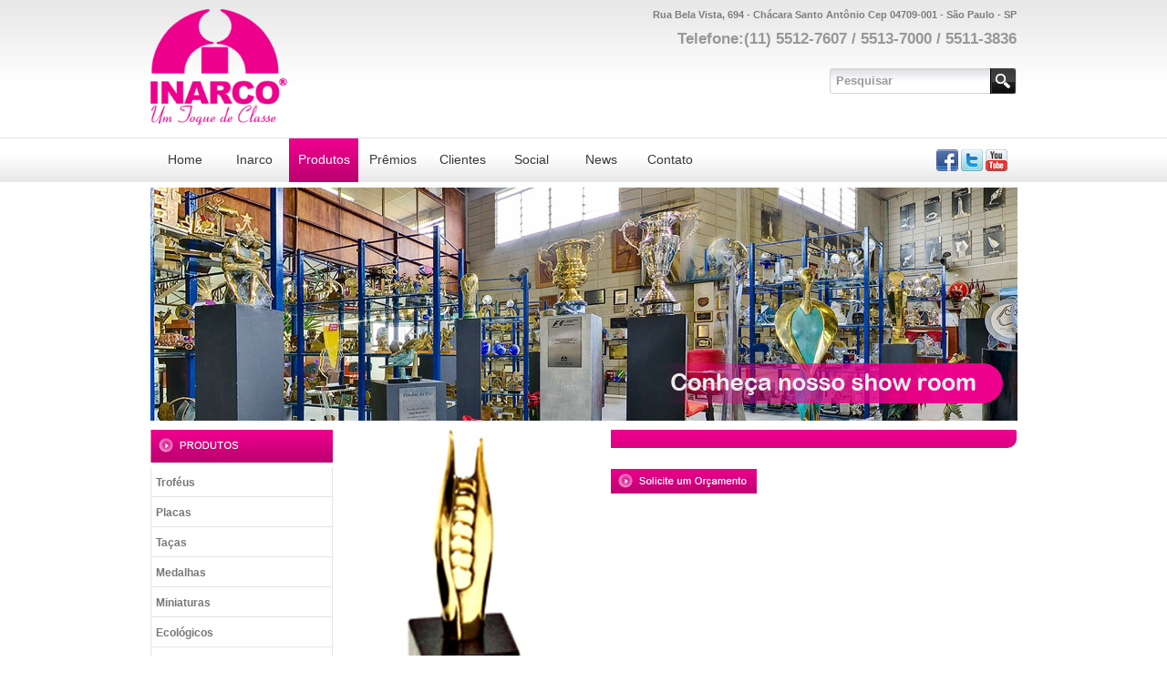

--- FILE ---
content_type: text/html
request_url: http://www.inarco.com.br/detalhes_produtos/76/10
body_size: 14964
content:


<!DOCTYPE html PUBLIC "-//W3C//DTD XHTML 1.0 Transitional//EN" "http://www.w3.org/TR/xhtml1/DTD/xhtml1-transitional.dtd">
<html xmlns="http://www.w3.org/1999/xhtml">
<head>
<meta http-equiv="Content-Type" content="text/html; charset=utf-8" />
<title>Inarco Internacional Art | </title>

<meta name="keywords" content="Inarco, inarco , inarco internacional art, troféus, medalhas, placas, bustos, esculturas, taças, miniaturas, ecologicos, luxo, comunicação visual, esportes, formula 1, placas, premiações" />

<meta name="description" content="Quase 28 anos premiando os melhores! Um Show Room com mais de 8 mil peças dá as boas vindas a quem chega à sede da Inarco em São Paulo.TROFÉUS - PLACAS - BUSTOS - ESCULTURAS que fizeram e fazem parte de grandes momentos no esporte, ciência, cultura e economia no Brasil e no mundo." />

<meta name="robots" content="index, follow" />

<link a href="http://www.inarco.com.br/css/geral.css" rel="stylesheet" type="text/css" />

<script src="http://www.inarco.com.br/SpryAssets/SpryValidationTextField.js" type="text/javascript"></script>
<link href="http://www.inarco.com.br/SpryAssets/SpryValidationTextField.css" rel="stylesheet" type="text/css" />
</head>

<body>
<div class="geral"><!-- INICIO DIV CENTRALIZAÇÃO -->


<div id="topo"><!-- inicio div topo -->

<a href="http://www.inarco.com.br/home"><img src="http://www.inarco.com.br/img/logo.png" border="0" width="150" alt="Logotipo" style="float:left" /></a>
  

<div style=" width:420px; text-align:right; color:#989898; float:right">

<p>Rua Bela Vista, 694 - Chácara Santo Antônio
Cep 04709-001 - São Paulo - SP</p>

<h1>Telefone:(11) 5512-7607 / 5513-7000 / 5511-3836</h1>



<form name="pesquisa" form action="http://www.inarco.com.br/pesquisar" method="post" enctype="multipart/form-data">
<table width="210" border="0" cellpadding="0" cellspacing="0" style="float:right; margin-top:10px;">
  <tr>
    <td align="right">
  
<input name="" type="image" src="http://www.inarco.com.br/img/btn_pesquisar.jpg" style="float:right; position:relative; margin-left:-10px;" />
 <span id="sprytextfield1">
 <input type="text" name="pesquisar" id="pesquisar" style=" width:180px; height:24px; float:right;-moz-border-radius:3px; -webkit-border-radius:3px; border-radius:3px; border:1px solid #d3d3d3; background-image:url(http://www.inarco.com.br/img/fudo_pesquisar.jpg); background-repeat:repeat-x"  />
 </span>
</td>
  </tr>
</table>


</form>


</div>





<div id="menu"><!--inicio div menu --> 
<ul>

<li><a href="http://www.inarco.com.br/home" >Home</a></li>
<li><a href="http://www.inarco.com.br/a_inarco" ; width:74px;">Inarco</a></li>
<li><a href="http://www.inarco.com.br/produtos"  style="background:url(http://www.inarco.com.br/img/fundo_menu.jpg) repeat-x; color:#fff; width:76px;">Produtos</a></li>
<li><a href="http://www.inarco.com.br/premios" ; width:78px;">Prêmios</a></li>
<li><a href="http://www.inarco.com.br/clientes" ; width:74px;">Clientes</a></li>
<li><a href="http://www.inarco.com.br/social" ; width:78px;">Social</a></li>
<li><a href="http://www.inarco.com.br/news" ; width:77px;">News</a></li>
<li><a href="http://www.inarco.com.br/contato" ; width:77px;">Contato</a></li>
</ul>

<div style=" float:right; margin-top:12px; margin-right:10px;">

<img src="http://www.inarco.com.br/img/facebook.jpg" width="24" height="25" alt="Facebook" />

<img src="http://www.inarco.com.br/img/twitter.jpg" width="24" height="25" alt="Twitter" />

<img src="http://www.inarco.com.br/img/youtube.jpg" width="24" height="25" alt="Youtube" />

</div>

</div><!--fim menu -->

</div><!--fim div topo -->
<div style="clear:both"></div>


<script type="text/javascript">
var sprytextfield1 = new Spry.Widget.ValidationTextField("sprytextfield1", "none", {hint:" Pesquisar", isRequired:false});
</script>
<!--- ****************************************************************************U************--->

<style type="text/css">
a.menu{color:#777777; font-weight:bold; font-family:Arial, Helvetica, sans-serif;}

a.menu:hover{color:#000;}
</style>
<script src="http://www.inarco.com.br/js/jquery-1.6.js" type="text/javascript"></script>
<script src="http://www.inarco.com.br/js/jquery.jqzoom-core.js" type="text/javascript"></script>
<script type="text/javascript">
$(document).ready(function() {
	$('.jqzoom').jqzoom({
            zoomType: 'standard',
            lens:true,
            preloadImages: false,
            alwaysOn:false
        });
});
</script>

<link rel="stylesheet" href="http://www.inarco.com.br/css/jquery.jqzoom.css" type="text/css">

<meta http-equiv="Content-Type" content="text/html; charset=iso-8859-1" />

<a href="panoramica/inarco3b.html" target="_blank"><img src="http://www.inarco.com.br/img/banner_int.jpg" width="951" height="256" alt="Show room Inarco" title="Show room Inarco"  style=" margin-top:5px;" /></a>

<div style="clear:both"></div>

<div id="conteudo"><!--inicio conteudo -->





<div style="width:200px; float:left; ">


<img src="http://www.inarco.com.br/img/produtos.jpg" width="200" height="36" alt="Produtos" title="Produtos" style="margin-bottom:5px" />

<br />

  



<a href="http://www.inarco.com.br/categorias/2000" class="menu" title="Troféus" style=" display:block; padding:10px 10px 8px 5px; border-bottom:1px solid #e4e4e4;border-left:1px solid #e4e4e4;border-right:1px solid #e4e4e4; text-decoration:none; font-size:12px; width:183px;">
Troféus</a>
  
  
 



<a href="http://www.inarco.com.br/categorias/6" class="menu" title="Placas" style=" display:block; padding:10px 10px 8px 5px; border-bottom:1px solid #e4e4e4;border-left:1px solid #e4e4e4;border-right:1px solid #e4e4e4; text-decoration:none; font-size:12px; width:183px;">
Placas</a>
  
  
 
<a href="http://www.inarco.com.br/categorias/19" class="menu" title="Taças" style=" display:block; padding:10px 10px 8px 5px; border-bottom:1px solid #e4e4e4;border-left:1px solid #e4e4e4;border-right:1px solid #e4e4e4; text-decoration:none; font-size:12px; width:183px;">
Taças</a>
  
  
 
<a href="http://www.inarco.com.br/categorias/8" class="menu" title="Medalhas" style=" display:block; padding:10px 10px 8px 5px; border-bottom:1px solid #e4e4e4;border-left:1px solid #e4e4e4;border-right:1px solid #e4e4e4; text-decoration:none; font-size:12px; width:183px;">
Medalhas</a>
  
  
 
<a href="http://www.inarco.com.br/categorias/5" class="menu" title="Miniaturas" style=" display:block; padding:10px 10px 8px 5px; border-bottom:1px solid #e4e4e4;border-left:1px solid #e4e4e4;border-right:1px solid #e4e4e4; text-decoration:none; font-size:12px; width:183px;">
Miniaturas</a>
  
  
 
<a href="http://www.inarco.com.br/categorias/14" class="menu" title="Ecológicos" style=" display:block; padding:10px 10px 8px 5px; border-bottom:1px solid #e4e4e4;border-left:1px solid #e4e4e4;border-right:1px solid #e4e4e4; text-decoration:none; font-size:12px; width:183px;">
Ecológicos</a>
  
  
 
<a href="http://www.inarco.com.br/categorias/18" class="menu" title="Esportes" style=" display:block; padding:10px 10px 8px 5px; border-bottom:1px solid #e4e4e4;border-left:1px solid #e4e4e4;border-right:1px solid #e4e4e4; text-decoration:none; font-size:12px; width:183px;">
Esportes</a>
  
  
 
<a href="http://www.inarco.com.br/categorias/17" class="menu" title="Brindes" style=" display:block; padding:10px 10px 8px 5px; border-bottom:1px solid #e4e4e4;border-left:1px solid #e4e4e4;border-right:1px solid #e4e4e4; text-decoration:none; font-size:12px; width:183px;">
Brindes</a>
  
  
 
<a href="http://www.inarco.com.br/categorias/1" class="menu" title="Esculturas" style=" display:block; padding:10px 10px 8px 5px; border-bottom:1px solid #e4e4e4;border-left:1px solid #e4e4e4;border-right:1px solid #e4e4e4; text-decoration:none; font-size:12px; width:183px;">
Esculturas</a>
  
  
 
<a href="http://www.inarco.com.br/categorias/16" class="menu" title="Bustos" style=" display:block; padding:10px 10px 8px 5px; border-bottom:1px solid #e4e4e4;border-left:1px solid #e4e4e4;border-right:1px solid #e4e4e4; text-decoration:none; font-size:12px; width:183px;">
Bustos</a>
  
  
 
<a href="http://www.inarco.com.br/categorias/28" class="menu" title="Cristal" style=" display:block; padding:10px 10px 8px 5px; border-bottom:1px solid #e4e4e4;border-left:1px solid #e4e4e4;border-right:1px solid #e4e4e4; text-decoration:none; font-size:12px; width:183px;">
Cristal</a>
  
  
 
<a href="http://www.inarco.com.br/categorias/20" class="menu" title="Luxo" style=" display:block; padding:10px 10px 8px 5px; border-bottom:1px solid #e4e4e4;border-left:1px solid #e4e4e4;border-right:1px solid #e4e4e4; text-decoration:none; font-size:12px; width:183px;">
Luxo</a>
  
  
 


</div>


<div style="float:left; border:0px solid #F00; width:300px;"><!-- inicio direita -->



<div style="float:left; width:320px; border:0px solid #000; text-align:center; line-height:20px; margin-top:0px; margin-left:15px;"><!--inicio div enquadramento produtos-->

<a href="http://www.inarco.com.br/fotos/57.jpg" class="jqzoom" rel='gal1'  title="triumph"><img src="http://www.inarco.com.br/fotos/57.jpg"  width="280" height="320" border="0" style="margin-bottom:5px;" /></a>

<br />


</div>


</div><!--fim div direita -->

<div style="float:left; border:0px solid #FFF; margin-left:5px; width:378px"><!-- direita -->

<div style="background:url(http://www.inarco.com.br/img/fundo_menu.jpg) repeat-x; -moz-border-radius:0px 2px 10px 0px; -webkit-border-radius:0px 2px 10px 0px; border-radius:0px 2px 10px 0px; text-transform:uppercase; color:#fff; width:425px; float:left; margin-bottom:10px; padding:10px; ">
</div>

<br />
<br />

<span style="color:#ccc"></span>

<a href="http://www.inarco.com.br/orcamento/add/76/10" style=" display:block; color:#fff; text-decoration:none; text-align:center; padding:10px 10px 10px 0px; width:110px;"><img src="http://www.inarco.com.br/img/solicitar_orcamento.png"  border="0" alt="Carrinho" style="float:left; margin-right:10px; margin-top:5px" /></a>

</div><!-- fim direita -->

<div style=" width:740px; float:right;  margin-top:20px;"><!-- relacionados -->

<div style="background:url(http://www.inarco.com.br/img/fundo_menu.jpg) repeat-x; -moz-border-radius:0px 2px 10px 0px; -webkit-border-radius:0px 2px 10px 0px; border-radius:0px 2px 10px 0px; text-transform:uppercase; color:#fff; width:662px; float:left; margin-bottom:10px; padding:10px; ">
Produtos Relacionados
</div>



<div style="float:left;  width:162px; border-right:0px dashed #c4c4c4;  text-align:center;  margin-top:10px; padding-bottom:10px; padding-top:20px; margin-left:0px;" ><!--inicio div enquadramento produtos-->

<a href="http://www.inarco.com.br/detalhes_produtos/65"><img src="http://www.inarco.com.br/fotos/45.jpg" width="120" height="130" border="0" alt="produtos" /></a>
<br />

<br />

<a href="http://www.inarco.com.br/detalhes_produtos/65" style="float:left;margin-top:10px; color:#fff; text-decoration:none;margin-left:10px;"><img src="http://www.inarco.com.br/img/detalhes.png"  border="0" alt="detalhes" /></a>



</div>



<div style="float:left; border-left:1px dashed #575354; width:162px; text-align:center;  margin-top:10px; padding-bottom:10px; padding-top:20px; margin-left:0px; padding-left:10px;" ><!--inicio div enquadramento produtos-->

<a href="http://www.inarco.com.br/detalhes_produtos/59"><img src="http://www.inarco.com.br/fotos/39.jpg" width="120" height="130" border="0" alt="produtos" /></a>
<br />
Escultura
<br />

<a href="http://www.inarco.com.br/detalhes_produtos/59" style="float:left;margin-top:10px; color:#fff; text-decoration:none;margin-left:10px;"><img src="http://www.inarco.com.br/img/detalhes.png"  border="0" alt="detalhes" /></a>



</div>



<div style="float:left; border-left:1px dashed #575354; width:162px; text-align:center;  margin-top:10px; padding-bottom:10px; padding-top:20px; margin-left:0px; padding-left:10px;" ><!--inicio div enquadramento produtos-->

<a href="http://www.inarco.com.br/detalhes_produtos/74"><img src="http://www.inarco.com.br/fotos/55.jpg" width="120" height="130" border="0" alt="produtos" /></a>
<br />

<br />

<a href="http://www.inarco.com.br/detalhes_produtos/74" style="float:left;margin-top:10px; color:#fff; text-decoration:none;margin-left:10px;"><img src="http://www.inarco.com.br/img/detalhes.png"  border="0" alt="detalhes" /></a>



</div>



<div style="float:left; border-left:1px dashed #575354; width:162px; text-align:center;  margin-top:10px; padding-bottom:10px; padding-top:20px; margin-left:0px; padding-left:10px;" ><!--inicio div enquadramento produtos-->

<a href="http://www.inarco.com.br/detalhes_produtos/238"><img src="http://www.inarco.com.br/fotos/66.jpg" width="120" height="130" border="0" alt="produtos" /></a>
<br />

<br />

<a href="http://www.inarco.com.br/detalhes_produtos/238" style="float:left;margin-top:10px; color:#fff; text-decoration:none;margin-left:10px;"><img src="http://www.inarco.com.br/img/detalhes.png"  border="0" alt="detalhes" /></a>



</div>



</div><!-- fim relacionados -->


<div style="clear:both"></div>

</div><!--fim conteudo-->


<!-- **************************************************************************************************************** -->


</div><!-- FIM DIV CENTRALIZAÇÃO -->

<div id="fundo_rodape"> <!-- inicio fundo rodape -->

<div id="rodape"><!--inicio rodape -->

<div style="width:400px; float:left; line-height:20px; padding-top:15px;">
<span style="font-size:14px">Contato:</span><br />
<strong>
<span style="font-size:14px">Telefone:(11) 5512-7607 / 5513-7000 / 5511-3836</span>
<a href="mailto:inarco@inarco.com.br" style="color:#666">inarco@inarco.com.br</a> <br />
<a href="mailto:inarcoart@uol.com.br"  style="color:#666">inarcoart@uol.com.br</a> <br />
<a href="mailto:vendas.inarco@uol.com.br"  style="color:#666">vendas.inarco@uol.com.br</a>
</strong></div>


<div style="text-align:right; font-size:12px; float:right; padding-top:10px;">
<strong>Rua Bela Vista, 694 - Chácara Santo Antônio<br />
 Cep 04709-001<br />
</strong>
<br />
<br />

<p><strong>  © 2012 INARCO INTERNACIONAL ART - Todos os direitos reservados.</strong></p>
<br />
<a href="http://www.agenciacriativaimagem.com.br" target="_blank"><img src="http://www.inarco.com.br/img/selo_ci.png" border="0" title="Agencia Criativa Imagem | Criação de Sites | Agência de Publicidade" alt="Agencia Criativa Imagem | Criação de Sites | Agência de Publicidade" /></a>
</div>
<div style="clear:both"></div>

<br />

</div><!--fim rodape -->

</div><!-- fim rodape 100%-->


<div style="clear:both"></div>



</body>
</html>


--- FILE ---
content_type: text/css
request_url: http://www.inarco.com.br/css/geral.css
body_size: 1218
content:
body{ background-image:url(../img/fundo.jpg); background-repeat:repeat-x; margin:0; padding:0; color:#7d7d7d; font-family: Arial, Helvetica, sans-serif; font-size:12px;}

/*================================== GERAIS ==========================*/

.geral{ margin:0 auto; width:950px;}

#topo{width:950px; margin-top:10px; border:0px solid #000;}

#conteudo{border:0px solid #F00; width:955px; margin-top:10px; }

#fundo_rodape{ background:url(../img/fundo_rodape.jpg) repeat-x; width:100%}

#rodape{width:950px; margin:0 auto}

p{ font-family: Arial, Helvetica, sans-serif; font-weight:bold; font-size:11px; color:#7d7d7d; margin:0; padding:0}

h1{ font-family: Arial, Helvetica, sans-serif; font-size:17px; color:#989898}

img{ border:0}

/*================================== MENU ==========================*/

#menu{width:100%;  margin-top:15px; float:left;}
#menu ul{ margin:0; padding:0}
#menu li { float:left; list-style:none;}
#menu li a { font-family:Arial, Helvetica, sans-serif; font-size:14px; color:#383838; text-decoration:none; display:block; width:76px; padding-top:15px; height:34px;  text-align:center}
#menu a:hover{ color:#fff; background:url(../img/fundo_menu.jpg) repeat-x}


--- FILE ---
content_type: text/css
request_url: http://www.inarco.com.br/css/jquery.jqzoom.css
body_size: 1860
content:
.zoomPad{
	position:relative; 
	float:left;
	z-index:99;
	cursor:crosshair;
}


.zoomPreload{
   -moz-opacity:0.8; 
   opacity: 0.8;
   filter: alpha(opacity = 80);
   color: #333;
   font-size: 12px;
   font-family: Tahoma;
   text-decoration: none;
   background-color: white;
   padding: 8px;
   text-align:center;
   background-image: url(http://www.rayboutique.com.br/images/zoomloader.gif);
   background-repeat: no-repeat;
   background-position: 43px 30px;
   z-index:110;
   width:90px;
   height:43px;
   position:absolute;
   top:0px;
   left:0px;
    * width:100px;
    * height:49px;
}


.zoomPup{
	overflow:hidden;
	background-color: #231f20;
	-moz-opacity:0.6;
	opacity: 0.4;
	filter: alpha(opacity = 50);
	z-index:120;
	position:absolute;
    z-index:101;
    cursor:crosshair;
}

.zoomOverlay{
	position:absolute;
	left:0px;
	top:0px;
	background:#FFF;
	/*opacity:0.5;*/
	z-index:5000;
	width:100%;
	height:100%;
	display:none;
  z-index:101;
}

.zoomWindow{
	position:absolute;
	left:110%;
	top:40px;
	background:#FFF; 
	width:100px;
	z-index:6000;
	height:auto;
  z-index:10000;
  z-index:110;
}
.zoomWrapper{
	position:relative; 
	width:100px;
    z-index:110;
}

.zoomWrapperImage{
  display:block; width:100px;
  border: 1px solid #CCC;
  position:relative;
  overflow:hidden;
  z-index:110;

}
.zoomWrapperImage img{
  border:0px;
  display:block;
  position:absolute;
  z-index:101;
}

.zoomIframe{
  z-index: -1;
  filter:alpha(opacity=0);
  -moz-opacity: 0.80;
  opacity: 0.80;
  position:absolute;
  display:block;
}

/*********************************************************
/ When clicking on thumbs jqzoom will add the class
/ "zoomThumbActive" on the anchor selected
/*********************************************************/